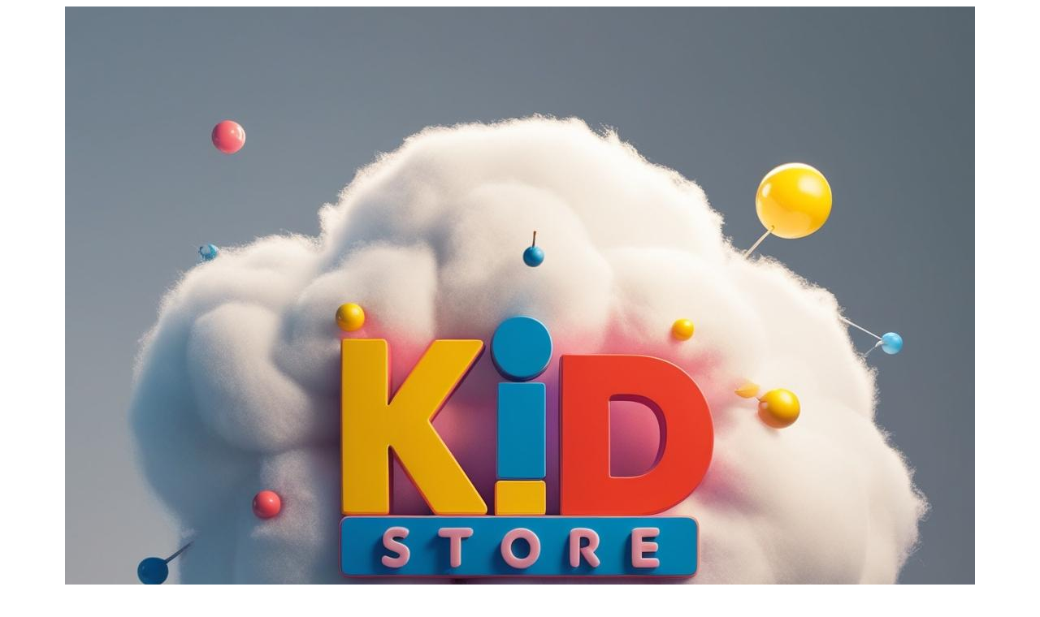

--- FILE ---
content_type: text/html
request_url: https://www.kidstore.gr/agori-6-16-eton-c-23.html
body_size: 120
content:
<!DOCTYPE html PUBLIC "-//W3C//DTD XHTML 1.0 Transitional//EN" "http://www.w3.org/TR/xhtml1/DTD/xhtml1-transitional.dtd">
<html xmlns="http://www.w3.org/1999/xhtml"><head>
		<meta http-equiv="Content-Type" content="text/html; charset=UTF-8">
		<title>Παιδικά Ρούχα Επώνυμα Και Οικονομικά - KIDCLUB</title>
	</head>
	<body>
		<div style="text-align: center;"><img src="index_files/%25CE%2594%25CE%25B7%25CE%25BC%25CE%25B9%25CE%25BF%25CF%258D%25CF%2581%25CE%25B3%25CE%25B7%25CF%2583.jpg" width="1120" height="1120" align="absMiddle" alt=""><br>
<img src="index_files/%25CE%2594%25CE%25B7%25CE%25BC%25CE%25B9%25CE%25BF%25CF%258D%25CF%2581%25CE%25B3%25CE%25B7%25C_002.jpg" width="1120" height="1120" align="absMiddle" alt=""></div>	
</body></html>